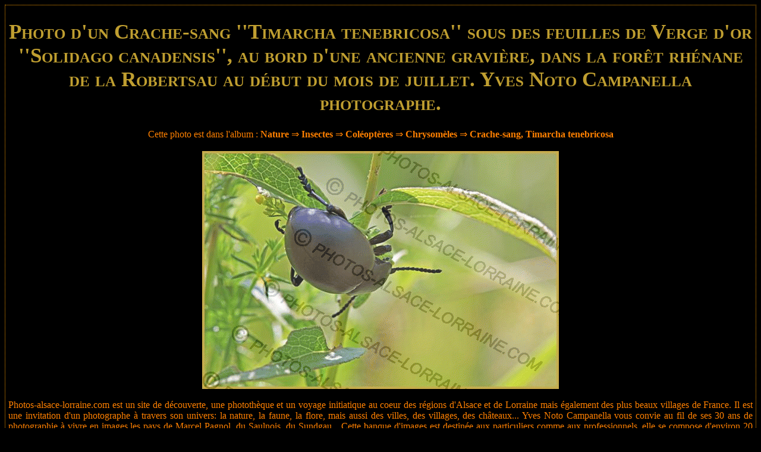

--- FILE ---
content_type: text/html
request_url: https://www.photos-alsace-lorraine.com/photo/73898/Photo+d'un+Crache-sang+''Timarcha+tenebricosa''+sous+des+feuilles+de+Verge+d'or+''Solidago+canadensis'',+au+bord+d'une+ancienne+gravi%e8re,+dans+la+for%eat+rh%e9nane+de+la+Robertsau+au+d%e9but+du+mois+de+juillet.+Yves+Noto+Campanella+photographe.
body_size: 2470
content:
<!DOCTYPE html>
<!--<!DOCTYPE html PUBLIC "-//W3C//DTD XHTML 1.0 Transitional//EN" "http://www.w3.org/TR/xhtml1/DTD/xhtml1-transitional.dtd">
<html xmlns="http://www.w3.org/1999/xhtml">-->
<html lang="fr">
<head>
<meta http-equiv="Content-Type" content="text/html; charset=utf-8" />
<meta http-equiv="X-UA-Compatible" content="IE=edge">
<meta name="viewport" content="width=device-width, initial-scale=1.0">
<meta name="Author" content="Yves Noto Campanella" />
<meta name="KeyWords" content="Photo d'un Crache-sang ''Timarcha tenebricosa'' sous des feuilles de Verge d'or ''Solidago canadensis'', au bord d'une ancienne gravi�re, dans la for�t rh�nane de la Robertsau au d�but du mois de juillet. Yves Noto Campanella photographe., Timarcha tenebricosa, Crache-sang, Chrysomèles, Coléoptères, Insectes, Nature" />
<meta name="Description" content="Photo de Photo d'un Crache-sang ''Timarcha tenebricosa'' sous des feuilles de Verge d'or ''Solidago canadensis'', au bord d'une ancienne gravi�re, dans la for�t rh�nane de la Robertsau au d�but du mois de juillet. Yves Noto Campanella photographe., Timarcha tenebricosa, Crache-sang, Chrysomèles, Coléoptères, Insectes, Nature par Yves Noto Campanella" />
<meta http-equiv="Robots" content="index, follow" />

<link href="https://www.photos-alsace-lorraine.com/css/bootstrap.css" rel="stylesheet" type="text/css">
<link rel="icon" type="image/png" href="https://www.photos-alsace-lorraine.com/img/cam.png" />

<link href="https://www.photos-alsace-lorraine.com/style.css" rel="stylesheet" type="text/css"></link>
<link href="https://www.photos-alsace-lorraine.com/gallery.css" rel="stylesheet" type="text/css" ></link>


<!-- HTML5 shim and Respond.js for IE8 support of HTML5 elements and media queries -->
<!-- WARNING: Respond.js doesn't work if you view the page via file:// -->
<!--[if lt IE 9]>
<script src="https://oss.maxcdn.com/html5shiv/3.7.2/html5shiv.min.js"></script>
<script src="https://oss.maxcdn.com/respond/1.4.2/respond.min.js"></script>
<![endif]-->

<title>'Photo d'un Crache-sang ''Timarcha tenebricosa'' sous des feuilles de Verge d'or ''Solidago canadensis'', au bord d'une ancienne gravière, dans la forêt rhénane de la Robertsau au début du mois de juillet. Yves Noto Campanella photographe.' par Yves Noto Campanella</title>


  <script src='https://www.photos-alsace-lorraine.com/js/jquery.js' type="text/javascript"></script>
  <script src='https://www.photos-alsace-lorraine.com/js/menu.js' type="text/javascript"></script>

<script type="text/javascript">
var _gaq = _gaq || [];
_gaq.push(['_setAccount', 'UA-19414686-1']);
_gaq.push(['_trackPageview']);
(function() {
	var ga = document.createElement('script'); ga.type = 'text/javascript'; ga.async = true;
	ga.src = ('https:' == document.location.protocol ? 'https://ssl' : 'http://www') + '.google-analytics.com/ga.js';
	var s = document.getElementsByTagName('script')[0]; s.parentNode.insertBefore(ga, s);
})();

</script>
<!--<script type="text/javascript" src="https://apis.google.com/js/plusone.js">
  {lang: 'fr'}
</script>-->

<script async src="//pagead2.googlesyndication.com/pagead/js/adsbygoogle.js"></script>
<script>
  (adsbygoogle = window.adsbygoogle || []).push({
    google_ad_client: "ca-pub-9529579040445579",
    enable_page_level_ads: true
  });
</script>

</head>
<body>
<div class="menuhaut">        
<script src="https://www.photos-alsace-lorraine.com/js/jquery-1.11.2.min.js" type="text/javascript"></script>
<script src="https://www.photos-alsace-lorraine.com/js/bootstrap.js" type="text/javascript"></script>
</div>

<table  style="magin:0px;width:100%;height:98%;" cellpadding="5" cellspacing="0" >
	<tr>
		                
	  <td valign="top" style="border: dotted 1px #FFA000; max-width:100%">
			<meta http-equiv="Content-Type" content="text/html; charset=utf-8" />
<center><h1>Photo d'un Crache-sang ''Timarcha tenebricosa'' sous des feuilles de Verge d'or ''Solidago canadensis'', au bord d'une ancienne gravière, dans la forêt rhénane de la Robertsau au début du mois de juillet. Yves Noto Campanella photographe.</h1>
<div class='menugauche2 pagimg' >Cette photo est dans l'album : <span class='bl'><strong><a href='https://www.photos-alsace-lorraine.com/album/562/Nature'>Nature</a></strong> &rArr; <strong><a href='https://www.photos-alsace-lorraine.com/album/566/Insectes'>Insectes</a></strong> &rArr; <strong><a href='https://www.photos-alsace-lorraine.com/album/593/Col%E9opt%E8res'>Coléoptères</a></strong> &rArr; <strong><a href='https://www.photos-alsace-lorraine.com/album/4058/Chrysom%E8les'>Chrysomèles</a></strong> &rArr; <strong><a href='https://www.photos-alsace-lorraine.com/album/4090/Crache-sang%2C+Timarcha+tenebricosa'>Crache-sang, Timarcha tenebricosa</a></strong></span></div></center>
<center><img src='https://www.photos-alsace-lorraine.com/display_photo.php?src=73898.jpg' class='agimg' title='Photo d'un Crache-sang ''Timarcha tenebricosa'' sous des feuilles de Verge d'or ''Solidago canadensis'', au bord d'une ancienne gravi�re, dans la for�t rh�nane de la Robertsau au d�but du mois de juillet. Yves Noto Campanella photographe.'></center><br>

<center><p class='menugauche2 justif'>Photos-alsace-lorraine.com est un site de découverte, une photothèque et un voyage initiatique au coeur des régions d'Alsace et de Lorraine mais également des plus beaux villages de France. Il est une invitation d'un photographe à travers son univers: la nature, la faune, la flore, mais aussi des villes, des villages, des châteaux... Yves Noto Campanella vous convie au fil de ses 30 ans de photographie à vivre en images les pays de Marcel Pagnol, du Saulnois, du Sundgau... Cette banque d'images est destinée aux particuliers comme aux professionnels, elle se compose d'environ 20 000 photos sur plus de 200 000 que comprend le stock. Photographe dans les milieux du tourisme, Yves Noto Campanella travaille pour la promotion et la mise en valeur de tous les espaces naturels et urbains. Ses principaux clients étant les éditeurs de livres et cartes postales, conseils régionaux et généraux, offices de tourisme, revues, municipalités, cabinets d'architectes... Les photos peuvent être achetées en ligne sur demande et sont disponibles en haute définition, Yves Noto Campanella réalise également des reportages dans toute la France. </p></center>
<center><img src='https://www.photos-alsace-lorraine.com/img/pellicule.png' style='border:0;'><a class='menugauche2' href='' onclick='window.close();'>retour à l'album</a></center><br />
<br />
<br />

<center>
 
<script type="text/javascript">
google_ad_client = "ca-pub-0303222428834921";
/* large bas */
google_ad_slot = "9279707344";
google_ad_width = 728;
google_ad_height = 90;
</script>
<script type="text/javascript"
src="http://pagead2.googlesyndication.com/pagead/show_ads.js">
</script>

</center>			
	  </td>		
  </tr>
</table>
<div class="pied">&copy; 2010 </div>

<!--<script src="https://www.photos-alsace-lorraine.com/js/jquery-1.11.2.min.js" type="text/javascript"></script>--
<script src="https://www.photos-alsace-lorraine.com/js/bootstrap.js" type="text/javascript"></script>-->
</body>
</html>

--- FILE ---
content_type: text/html; charset=utf-8
request_url: https://www.google.com/recaptcha/api2/aframe
body_size: 250
content:
<!DOCTYPE HTML><html><head><meta http-equiv="content-type" content="text/html; charset=UTF-8"></head><body><script nonce="GqBQ-CLE_qCSV0UUaupNzA">/** Anti-fraud and anti-abuse applications only. See google.com/recaptcha */ try{var clients={'sodar':'https://pagead2.googlesyndication.com/pagead/sodar?'};window.addEventListener("message",function(a){try{if(a.source===window.parent){var b=JSON.parse(a.data);var c=clients[b['id']];if(c){var d=document.createElement('img');d.src=c+b['params']+'&rc='+(localStorage.getItem("rc::a")?sessionStorage.getItem("rc::b"):"");window.document.body.appendChild(d);sessionStorage.setItem("rc::e",parseInt(sessionStorage.getItem("rc::e")||0)+1);localStorage.setItem("rc::h",'1769201089789');}}}catch(b){}});window.parent.postMessage("_grecaptcha_ready", "*");}catch(b){}</script></body></html>